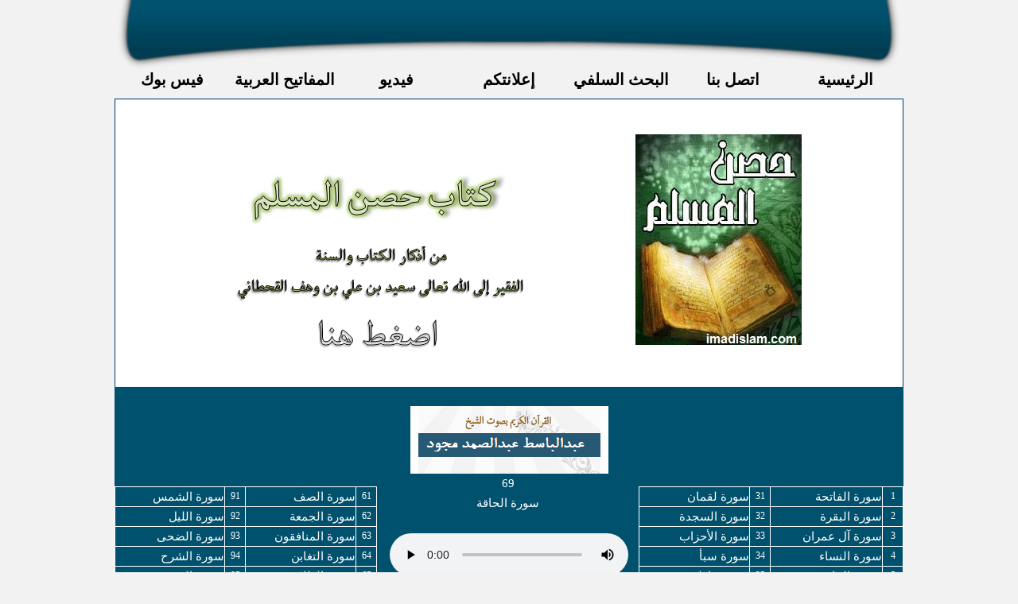

--- FILE ---
content_type: text/html
request_url: https://www.imadislam.com/abdulbasit_mejwed/069.html
body_size: 6239
content:
<HTML xmlns:v="urn:schemas-microsoft-com:vml" xmlns:o="urn:schemas-microsoft-com:office:office" xmlns="http://www.w3.org/TR/REC-html40"><HEAD>
<style>
<!--
.zsites {font-family: Tahoma; font-size: 9pt; color: #5A9DB8; background-color: #064479 }
td
{
	font: 8pt ms sans serif,arial;
}
.style14 {FONT: bold 12pt arial; COLOR: #065d7b; BACKGROUND-COLOR: #f2f2f2; font-family: Tahoma; font-size: 9px; }
-->
      </style>
<meta name="GENERATOR" content="Microsoft FrontPage 5.0">
<meta name="ProgId" content="FrontPage.Editor.Document">


<TITLE>&#1605;&#1608;&#1602;&#1593; &#1593;&#1605;&#1575;&#1583; &#1573;&#1587;&#1604;&#1575;&#1605;</TITLE>
<style>
<!--
.IslamicData {  font-family: Verdana, Arial, Helvetica, sans-serif; font-size: 10pt; font-style: normal; line-height: normal; font-weight: normal; font-variant: normal; color: #000000; text-decoration: none}
 table.MsoNormalTable
	{mso-style-parent:"";
	line-height:115%;
	font-size:11.0pt;
	font-family:"Calibri","sans-serif"
	}
-->
</style>







<BODY text=#000000 
topMargin=0 marginheight="0" bgcolor="#F2F2F2">
<div align="center">
  <center>
  <table border="0" cellpadding="0" cellspacing="0" style="border-collapse: collapse; " bordercolor="#F2F2F2" width="988" height="900" bgcolor="#F2F2F2">
    <tr>
      <td width="994" style="border-style: none; border-width: medium" height="86" bordercolor="#F2F2F2" colspan="3">
      <p align="center">
      <img border="0" src="../images/tooplate_menu1.png" width="988" height="88"></td>
    </tr>
    <tr>
      <td width="994" style="border-style: none; border-width: medium" height="51" colspan="3">
      <div align="center">
        <center>
        <table border="1" cellpadding="0" cellspacing="0" style="border-collapse: collapse; border-width: 0" bordercolor="#111111" width="988">
          <tr>
            <td width="141" style="border-style: none; border-width: medium" align="center">
            <p align="center">
            <font face="Traditional Arabic" style="font-size: 15pt; font-weight: 700">
            <a target="_blank" style="text-decoration: none" href="https://www.facebook.com/imadislam">
            <font color="#000000">&#1601;&#1610;&#1587; &#1576;&#1608;&#1603;</font></a></font></td>
            <td width="141" style="border-style: none; border-width: medium" align="center">
            <p align="center">
            <font face="Traditional Arabic" style="font-size: 15pt; font-weight: 700">
            <a target="_blank" style="text-decoration: none" href="https://www.imadislam.com/Telem%20Alllehe%20Alarabiye/Arab%20Google.html">
            <font color="#000000">&#1575;&#1604;&#1605;&#1601;&#1575;&#1578;&#1610;&#1581; &#1575;&#1604;&#1593;&#1585;&#1576;&#1610;&#1577;</font></a></font></td>
            <td width="141" style="border-style: none; border-width: medium" align="center">
            <p align="center">
            <font face="Traditional Arabic" style="font-size: 15pt; font-weight: 700">
            <a style="text-decoration: none" href="../video.html">
            <font color="#000000">&#1601;&#1610;&#1583;&#1610;&#1608;</font></a></font></td>
            <td width="141" style="border-style: none; border-width: medium" align="center">
            <p align="center">
            <font face="Traditional Arabic" style="font-size: 15pt; font-weight: 700">
            <a style="text-decoration: none" href="../ialanatokum.html">
            <font color="#000000">&#1573;&#1593;&#1604;&#1575;&#1606;&#1578;&#1603;&#1605;</font></a></font></td>
            <td width="141" style="border-style: none; border-width: medium" align="center">
            <p align="center">
            <font face="Traditional Arabic" style="font-size: 15pt; font-weight: 700">
            <a target="_blank" style="text-decoration: none" href="https://www.imadislam.com/salafi/index.htm">
            <font color="#000000">&#1575;&#1604;&#1576;&#1581;&#1579; &#1575;&#1604;&#1587;&#1604;&#1601;&#1610;</font></a></font></td>
            <td width="141" style="border-style: none; border-width: medium" align="center">
            <font face="Traditional Arabic" style="font-size: 15pt; font-weight:700">
            <a style="text-decoration: none" href="../itasibina.html">
            <font color="#000000">&#1575;&#1578;&#1589;&#1604; &#1576;&#1606;&#1575;</font></a></font></td>
            <td width="141" style="border-style: none; border-width: medium" align="center">
            <font face="Traditional Arabic" style="font-size: 15pt; " color="#0E2553">
            <a style="text-decoration: none; font-weight: 700" href="../index.html">
            <font color="#000000">&#1575;&#1604;&#1585;&#1574;&#1610;&#1587;&#1610;&#1577;</font></a></font></td>
          </tr>
        </table>
        </center>
      </div>
      <table border="1" cellpadding="0" cellspacing="0" style="border-collapse: collapse; border-width: 0" bordercolor="#111111" width="100%">
        <tr>
          <td width="11%" style="border-style: none; border-width: medium">&nbsp;</td>
          <td width="11%" style="border-style: none; border-width: medium">&nbsp;</td>
          <td width="11%" style="border-style: none; border-width: medium">&nbsp;</td>
          <td width="11%" style="border-style: none; border-width: medium">&nbsp;</td>
          <td width="11%" style="border-style: none; border-width: medium">&nbsp;</td>
          <td width="11%" style="border-style: none; border-width: medium">&nbsp;</td>
          <td width="11%" style="border-style: none; border-width: medium">&nbsp;</td>
          <td width="11%" style="border-style: none; border-width: medium">&nbsp;</td>
          <td width="12%" style="border-style: none; border-width: medium">&nbsp;</td>
        </tr>
      </table>

<table width="100%" border="0" bordercolor="#641E00" bgcolor="#641E00" style="border-collapse: collapse" cellpadding="0" cellspacing="0">
          <tr>
            <td width="48%" style="font-style: normal; font-variant: normal; font-weight: normal; font-size: 8pt; font-family: 'ms sans serif', arial" bgcolor="#641E00" bordercolor="#641E00"><TABLE width="988" height="360" 
      border=0 align=center cellPadding=1 cellSpacing=1 class=zsites>
                    <TBODY>
                      <TR>
                        <TD width="988" height="360" bgcolor="#FFFFFF" class=style14><script type="text/javascript">
//configure the below five variables to change the style of the scroller
var scrollerdelay='3000' //delay between msg scrolls. 4000=4 seconds.
var scrollerwidth='988px'
var scrollerheight='360px'
var scrollerbgcolor=''
//set below to '' if you don't wish to use a background image
var scrollerbackground=''
//configure the below variable to change the contents of the scroller

var messages3=new Array() 


messages3[0]="<a target='_blank' href='http://www.imadislam.com/hisnulmuslim/'> <img src='http://www.imadislam.com/images/hisnulmuslim1.png' border=0> </a>"


messages3[1]="<a target='_blank' href='http://www.imadislam.com/tafsir/index.htm'> <img src='http://www.imadislam.com/images/tafsiralquran.png' border=0> </a>"


messages3[2]="<a target='_blank' href='http://www.imadislam.com/quran/'> <img src='http://www.imadislam.com/images/alquranalkarim.png' border=0> </a>"

///////Do not edit pass this line///////////////////////
var ie=document.all
var dom=document.getElementById

if (messages3.length>2)
i=2
else
i=0

function move(whichdiv){
tdiv=eval(whichdiv)
if (parseInt(tdiv.style.top)>0&&parseInt(tdiv.style.top)<=5){
tdiv.style.top=0+"px"
setTimeout("move(tdiv)",scrollerdelay)
setTimeout("move2(second2_obj)",scrollerdelay)
return
}
if (parseInt(tdiv.style.top)>=tdiv.offsetHeight*-1){
tdiv.style.top=parseInt(tdiv.style.top)-5+"px"
setTimeout("move(tdiv)",50)
}
else{
tdiv.style.top=parseInt(scrollerheight)+"px"
tdiv.innerHTML=messages3[i]
if (i==messages3.length-1)
i=0
else
i++
}
}

function move2(whichdiv){
tdiv2=eval(whichdiv)
if (parseInt(tdiv2.style.top)>0&&parseInt(tdiv2.style.top)<=5){
tdiv2.style.top=0+"px"
setTimeout("move2(tdiv2)",scrollerdelay)
setTimeout("move(first2_obj)",scrollerdelay)
return
}
if (parseInt(tdiv2.style.top)>=tdiv2.offsetHeight*-1){
tdiv2.style.top=parseInt(tdiv2.style.top)-5+"px"
setTimeout("move2(second2_obj)",50)
}
else{
tdiv2.style.top=parseInt(scrollerheight)+"px"
tdiv2.innerHTML=messages3[i]
if (i==messages3.length-1)
i=0
else
i++
}
}

function startscroll(){
first2_obj=ie? first2 : document.getElementById("first2")
second2_obj=ie? second2 : document.getElementById("second2")
move(first2_obj)
second2_obj.style.top=scrollerheight
second2_obj.style.visibility='visible'
}

if (ie||dom){
document.writeln('<div id="main2" style="position:relative;width:'+scrollerwidth+';height:'+scrollerheight+';overflow:hidden;background-color:'+scrollerbgcolor+' ;background-image:url('+scrollerbackground+')">')
document.writeln('<div style="position:absolute;width:'+scrollerwidth+';height:'+scrollerheight+';clip:rect(0 '+scrollerwidth+' '+scrollerheight+' 0);left:0px;top:0px">')
document.writeln('<div id="first2" style="position:absolute;width:'+scrollerwidth+';left:0px;top:1px;">')
document.write(messages3[0])
document.writeln('</div>')
document.writeln('<div id="second2" style="position:absolute;width:'+scrollerwidth+';left:0px;top:0px;visibility:hidden">')
document.write(messages3[dyndetermine=(messages3.length==1)? 0 : 1])
document.writeln('</div>')
document.writeln('</div>')
document.writeln('</div>')
}

if (window.addEventListener)
window.addEventListener("load", startscroll, false)
else if (window.attachEvent)
window.attachEvent("onload", startscroll)
else if (ie||dom)
window.onload=startscroll

                        </script>
</td></tr></TD>
                      </TR>
                    </TBODY>
                  </TABLE>
            </td>
                </tr>
        </table></td>
    </tr>
    <tr>
      <td width="1140" style="border-style: none; border-width: medium" height="25" bgcolor="#00516E" colspan="3" align="center">
      <p align="center">&nbsp;<p align="center">
      <img border="0" src="000bild.png" width="249" height="85"></td>
    </tr>
    <tr>
      <td width="330" style="border-style: none; border-width: medium" height="100" bgcolor="#00516E" align="center">
      <table border="1" cellpadding="0" cellspacing="0" style="border-collapse: collapse" bordercolor="#FFFFFF" width="100%" height="750">
        <tr>
          <td width="140" height="25" dir="rtl" align="right">
          <a href="091.html" style="text-decoration: none">
          <font face="Tahoma" style="font-size: 11pt" color="#FFFFFF">&#1587;&#1608;&#1585;&#1577; &#1575;&#1604;&#1588;&#1605;&#1587;</font></a></td>
          <td width="25" align="center" height="25">
          <font color="#FFFFFF" style="font-size: 9pt" face="Calibri">91</font></td>
          <td width="140" height="25" dir="rtl" align="right">
          <a href="061.html" style="text-decoration: none">
          <font face="Tahoma" style="font-size: 11pt" color="#FFFFFF">&#1587;&#1608;&#1585;&#1577; &#1575;&#1604;&#1589;&#1601;</font></a></td>
          <td width="25" align="center" height="25">
          <font color="#FFFFFF" style="font-size: 9pt" face="Calibri">61</font></td>
        </tr>
        <tr>
          <td width="140" height="25" dir="rtl" align="right">
          <a href="092.html" style="text-decoration: none">
          <font face="Tahoma" style="font-size: 11pt" color="#FFFFFF">&#1587;&#1608;&#1585;&#1577; &#1575;&#1604;&#1604;&#1610;&#1604;</font></a></td>
          <td width="25" align="center" height="25">
          <font color="#FFFFFF" style="font-size: 9pt" face="Calibri">92</font></td>
          <td width="140" height="25" dir="rtl" align="right">
          <a href="062.html" style="text-decoration: none">
          <font face="Tahoma" style="font-size: 11pt" color="#FFFFFF">&#1587;&#1608;&#1585;&#1577; 
          &#1575;&#1604;&#1580;&#1605;&#1593;&#1577;</font></a></td>
          <td width="25" align="center" height="25">
          <font color="#FFFFFF" style="font-size: 9pt" face="Calibri">62</font></td>
        </tr>
        <tr>
          <td width="140" height="25" dir="rtl" align="right">
          <a href="093.html" style="text-decoration: none">
          <font face="Tahoma" style="font-size: 11pt" color="#FFFFFF">&#1587;&#1608;&#1585;&#1577; &#1575;&#1604;&#1590;&#1581;&#1609;</font></a></td>
          <td width="25" align="center" height="25">
          <font color="#FFFFFF" style="font-size: 9pt" face="Calibri">93</font></td>
          <td width="140" height="25" dir="rtl" align="right">
          <a href="063.html" style="text-decoration: none">
          <font face="Tahoma" style="font-size: 11pt" color="#FFFFFF">&#1587;&#1608;&#1585;&#1577; 
          &#1575;&#1604;&#1605;&#1606;&#1575;&#1601;&#1602;&#1608;&#1606;</font></a></td>
          <td width="25" align="center" height="25">
          <font color="#FFFFFF" style="font-size: 9pt" face="Calibri">63</font></td>
        </tr>
        <tr>
          <td width="140" height="25" dir="rtl" align="right">
          <a href="094.html" style="text-decoration: none">
          <font face="Tahoma" style="font-size: 11pt" color="#FFFFFF">&#1587;&#1608;&#1585;&#1577; &#1575;&#1604;&#1588;&#1585;&#1581;</font></a></td>
          <td width="25" align="center" height="25">
          <font color="#FFFFFF" style="font-size: 9pt" face="Calibri">94</font></td>
          <td width="140" height="25" dir="rtl" align="right">
          <a href="064.html" style="text-decoration: none">
          <font face="Tahoma" style="font-size: 11pt" color="#FFFFFF">&#1587;&#1608;&#1585;&#1577; 
          &#1575;&#1604;&#1578;&#1594;&#1575;&#1576;&#1606;</font></a></td>
          <td width="25" align="center" height="25">
          <font color="#FFFFFF" style="font-size: 9pt" face="Calibri">64</font></td>
        </tr>
        <tr>
          <td width="140" height="25" dir="rtl" align="right">
          <a href="095.html" style="text-decoration: none">
          <font face="Tahoma" style="font-size: 11pt" color="#FFFFFF">&#1587;&#1608;&#1585;&#1577; &#1575;&#1604;&#1578;&#1610;&#1606;</font></a></td>
          <td width="25" align="center" height="25">
          <font color="#FFFFFF" style="font-size: 9pt" face="Calibri">95</font></td>
          <td width="140" height="25" dir="rtl" align="right">
          <a href="065.html" style="text-decoration: none">
          <font face="Tahoma" style="font-size: 11pt" color="#FFFFFF">&#1587;&#1608;&#1585;&#1577; 
          &#1575;&#1604;&#1591;&#1604;&#1575;&#1602;</font></a></td>
          <td width="25" align="center" height="25">
          <font color="#FFFFFF" style="font-size: 9pt" face="Calibri">65</font></td>
        </tr>
        <tr>
          <td width="140" height="25" dir="rtl" align="right">
          <a href="096.html" style="text-decoration: none">
          <font face="Tahoma" style="font-size: 11pt" color="#FFFFFF">&#1587;&#1608;&#1585;&#1577; &#1575;&#1604;&#1593;&#1604;&#1602;</font></a></td>
          <td width="25" align="center" height="25">
          <font color="#FFFFFF" style="font-size: 9pt" face="Calibri">96</font></td>
          <td width="140" height="25" dir="rtl" align="right">
          <a href="066.html" style="text-decoration: none">
          <font face="Tahoma" style="font-size: 11pt" color="#FFFFFF">&#1587;&#1608;&#1585;&#1577; 
          &#1575;&#1604;&#1578;&#1581;&#1585;&#1610;&#1605;</font></a></td>
          <td width="25" align="center" height="25">
          <font color="#FFFFFF" style="font-size: 9pt" face="Calibri">66</font></td>
        </tr>
        <tr>
          <td width="140" height="25" dir="rtl" align="right">
          <a href="097.html" style="text-decoration: none">
          <font face="Tahoma" style="font-size: 11pt" color="#FFFFFF">&#1587;&#1608;&#1585;&#1577; &#1575;&#1604;&#1602;&#1583;&#1585;</font></a></td>
          <td width="25" align="center" height="25">
          <font color="#FFFFFF" style="font-size: 9pt" face="Calibri">97</font></td>
          <td width="140" height="25" dir="rtl" align="right">
          <a href="067.html" style="text-decoration: none">
          <font face="Tahoma" style="font-size: 11pt" color="#FFFFFF">&#1587;&#1608;&#1585;&#1577; &#1575;&#1604;&#1605;&#1604;&#1603;</font></a></td>
          <td width="25" align="center" height="25">
          <font color="#FFFFFF" style="font-size: 9pt" face="Calibri">67</font></td>
        </tr>
        <tr>
          <td width="140" height="25" dir="rtl" align="right">
          <a href="098.html" style="text-decoration: none">
          <font face="Tahoma" style="font-size: 11pt" color="#FFFFFF">&#1587;&#1608;&#1585;&#1577; 
          &#1575;&#1604;&#1576;&#1610;&#1606;&#1577;</font></a></td>
          <td width="25" align="center" height="25">
          <font color="#FFFFFF" style="font-size: 9pt" face="Calibri">98</font></td>
          <td width="140" height="25" dir="rtl" align="right">
          <a href="068.html" style="text-decoration: none">
          <font face="Tahoma" style="font-size: 11pt" color="#FFFFFF">&#1587;&#1608;&#1585;&#1577; &#1575;&#1604;&#1602;&#1604;&#1605;</font></a></td>
          <td width="25" align="center" height="25">
          <font color="#FFFFFF" style="font-size: 9pt" face="Calibri">68</font></td>
        </tr>
        <tr>
          <td width="140" height="25" dir="rtl" align="right">
          <a href="099.html" style="text-decoration: none">
          <font face="Tahoma" style="font-size: 11pt" color="#FFFFFF">&#1587;&#1608;&#1585;&#1577; 
          &#1575;&#1604;&#1586;&#1604;&#1586;&#1604;&#1577;</font></a></td>
          <td width="25" align="center" height="25">
          <font color="#FFFFFF" style="font-size: 9pt" face="Calibri">99</font></td>
          <td width="140" height="25" dir="rtl" align="right">
          <a href="069.html" style="text-decoration: none">
          <font face="Tahoma" style="font-size: 11pt" color="#FFFFFF">&#1587;&#1608;&#1585;&#1577; 
          &#1575;&#1604;&#1581;&#1575;&#1602;&#1577;</font></a></td>
          <td width="25" align="center" height="25">
          <font color="#FFFFFF" style="font-size: 9pt" face="Calibri">69</font></td>
        </tr>
        <tr>
          <td width="140" height="25" dir="rtl" align="right">
          <font face="Tahoma" style="font-size: 11pt" color="#FFFFFF">
          <a href="100.html" style="text-decoration: none">
          <font color="#FFFFFF">&#1587;&#1608;&#1585;&#1577; 
          &#1575;&#1604;&#1593;&#1575;&#1583;&#1610;&#1575;&#1578;</font></a></font></td>
          <td width="25" align="center" height="25">
          <font color="#FFFFFF" style="font-size: 9pt" face="Calibri">100</font></td>
          <td width="140" height="25" dir="rtl" align="right">
          <a href="070.html" style="text-decoration: none">
          <font face="Tahoma" style="font-size: 11pt" color="#FFFFFF">&#1587;&#1608;&#1585;&#1577; 
          &#1575;&#1604;&#1605;&#1593;&#1575;&#1585;&#1580;</font></a></td>
          <td width="25" align="center" height="25">
          <font color="#FFFFFF" style="font-size: 9pt" face="Calibri">70</font></td>
        </tr>
        <tr>
          <td width="140" height="25" dir="rtl" align="right">
          <font face="Tahoma" style="font-size: 11pt" color="#FFFFFF">
          <a href="101.html" style="text-decoration: none">
          <font color="#FFFFFF">&#1587;&#1608;&#1585;&#1577; 
          &#1575;&#1604;&#1602;&#1575;&#1585;&#1593;&#1577;</font></a></font></td>
          <td width="25" align="center" height="25">
          <font color="#FFFFFF" style="font-size: 9pt" face="Calibri">101</font></td>
          <td width="140" height="25" dir="rtl" align="right">
          <font face="Tahoma" style="font-size: 11pt" color="#FFFFFF">
          <a href="071.html" style="text-decoration: none">
          <font color="#FFFFFF">&#1587;&#1608;&#1585;&#1577; &#1606;&#1608;&#1581;</font></a></font></td>
          <td width="25" align="center" height="25">
          <font color="#FFFFFF" style="font-size: 9pt" face="Calibri">71</font></td>
        </tr>
        <tr>
          <td width="140" height="25" dir="rtl" align="right">
          <font face="Tahoma" style="font-size: 11pt" color="#FFFFFF">
          <a href="102.html" style="text-decoration: none">
          <font color="#FFFFFF">&#1587;&#1608;&#1585;&#1577; 
          &#1575;&#1604;&#1578;&#1603;&#1575;&#1579;&#1585;</font></a></font></td>
          <td width="25" align="center" height="25">
          <font color="#FFFFFF" style="font-size: 9pt" face="Calibri">102</font></td>
          <td width="140" height="25" dir="rtl" align="right">
          <font face="Tahoma" style="font-size: 11pt" color="#FFFFFF">
          <a href="072.html" style="text-decoration: none">
          <font color="#FFFFFF">&#1587;&#1608;&#1585;&#1577; &#1575;&#1604;&#1580;&#1606;</font></a></font></td>
          <td width="25" align="center" height="25">
          <font color="#FFFFFF" style="font-size: 9pt" face="Calibri">72</font></td>
        </tr>
        <tr>
          <td width="140" height="25" dir="rtl" align="right">
          <font face="Tahoma" style="font-size: 11pt" color="#FFFFFF">
          <a href="103.html" style="text-decoration: none">
          <font color="#FFFFFF">&#1587;&#1608;&#1585;&#1577; &#1575;&#1604;&#1593;&#1589;&#1585;</font></a></font></td>
          <td width="25" align="center" height="25">
          <font color="#FFFFFF" style="font-size: 9pt" face="Calibri">103</font></td>
          <td width="140" height="25" dir="rtl" align="right">
          <font face="Tahoma" style="font-size: 11pt" color="#FFFFFF">
          <a href="073.html" style="text-decoration: none">
          <font color="#FFFFFF">&#1587;&#1608;&#1585;&#1577; 
          &#1575;&#1604;&#1605;&#1586;&#1605;&#1604;</font></a></font></td>
          <td width="25" align="center" height="25">
          <font color="#FFFFFF" style="font-size: 9pt" face="Calibri">73</font></td>
        </tr>
        <tr>
          <td width="140" height="25" dir="rtl" align="right">
          <font face="Tahoma" style="font-size: 11pt" color="#FFFFFF">
          <a href="104.html" style="text-decoration: none">
          <font color="#FFFFFF">&#1587;&#1608;&#1585;&#1577; 
          &#1575;&#1604;&#1607;&#1605;&#1586;&#1577;</font></a></font></td>
          <td width="25" align="center" height="25">
          <font color="#FFFFFF" style="font-size: 9pt" face="Calibri">104</font></td>
          <td width="140" height="25" dir="rtl" align="right">
          <font face="Tahoma" style="font-size: 11pt" color="#FFFFFF">
          <a href="074.html" style="text-decoration: none">
          <font color="#FFFFFF">&#1587;&#1608;&#1585;&#1577; 
          &#1575;&#1604;&#1605;&#1583;&#1579;&#1585;</font></a></font></td>
          <td width="25" align="center" height="25">
          <font color="#FFFFFF" style="font-size: 9pt" face="Calibri">74</font></td>
        </tr>
        <tr>
          <td width="140" height="25" dir="rtl" align="right">
          <a href="105.html" style="text-decoration: none">
          <font face="Tahoma" style="font-size: 11pt" color="#FFFFFF">&#1587;&#1608;&#1585;&#1577; &#1575;&#1604;&#1601;&#1610;&#1604;</font></a></td>
          <td width="25" align="center" height="25">
          <font color="#FFFFFF" style="font-size: 9pt" face="Calibri">105</font></td>
          <td width="140" height="25" dir="rtl" align="right">
          <a href="075.html" style="text-decoration: none">
          <font face="Tahoma" style="font-size: 11pt" color="#FFFFFF">&#1587;&#1608;&#1585;&#1577; 
          &#1575;&#1604;&#1602;&#1610;&#1575;&#1605;&#1577;</font></a></td>
          <td width="25" align="center" height="25">
          <font color="#FFFFFF" style="font-size: 9pt" face="Calibri">75</font></td>
        </tr>
        <tr>
          <td width="140" height="25" dir="rtl" align="right">
          <a href="106.html" style="text-decoration: none">
          <font face="Tahoma" style="font-size: 11pt" color="#FFFFFF">&#1587;&#1608;&#1585;&#1577; &#1602;&#1585;&#1610;&#1588;</font></a></td>
          <td width="25" align="center" height="25">
          <font color="#FFFFFF" style="font-size: 9pt" face="Calibri">106</font></td>
          <td width="140" height="25" dir="rtl" align="right">
          <a href="076.html" style="text-decoration: none">
          <font face="Tahoma" style="font-size: 11pt" color="#FFFFFF">&#1587;&#1608;&#1585;&#1577; 
          &#1575;&#1604;&#1573;&#1606;&#1587;&#1575;&#1606;</font></a></td>
          <td width="25" align="center" height="25">
          <font color="#FFFFFF" style="font-size: 9pt" face="Calibri">76</font></td>
        </tr>
        <tr>
          <td width="140" height="25" dir="rtl" align="right">
          <a href="107.html" style="text-decoration: none">
          <font face="Tahoma" style="font-size: 11pt" color="#FFFFFF">&#1587;&#1608;&#1585;&#1577; 
          &#1575;&#1604;&#1605;&#1575;&#1593;&#1608;&#1606;</font></a></td>
          <td width="25" align="center" height="25">
          <font color="#FFFFFF" style="font-size: 9pt" face="Calibri">107</font></td>
          <td width="140" height="25" dir="rtl" align="right">
          <a href="077.html" style="text-decoration: none">
          <font face="Tahoma" style="font-size: 11pt" color="#FFFFFF">&#1587;&#1608;&#1585;&#1577; 
          &#1575;&#1604;&#1605;&#1585;&#1587;&#1604;&#1575;&#1578;</font></a></td>
          <td width="25" align="center" height="25">
          <font color="#FFFFFF" style="font-size: 9pt" face="Calibri">77</font></td>
        </tr>
        <tr>
          <td width="140" height="25" dir="rtl" align="right">
          <a href="108.html" style="text-decoration: none">
          <font face="Tahoma" style="font-size: 11pt" color="#FFFFFF">&#1587;&#1608;&#1585;&#1577; 
          &#1575;&#1604;&#1603;&#1608;&#1579;&#1585;</font></a></td>
          <td width="25" align="center" height="25">
          <font color="#FFFFFF" style="font-size: 9pt" face="Calibri">108</font></td>
          <td width="140" height="25" dir="rtl" align="right">
          <a href="078.html" style="text-decoration: none">
          <font face="Tahoma" style="font-size: 11pt" color="#FFFFFF">&#1587;&#1608;&#1585;&#1577; &#1575;&#1604;&#1606;&#1576;&#1571;</font></a></td>
          <td width="25" align="center" height="25">
          <font color="#FFFFFF" style="font-size: 9pt" face="Calibri">78</font></td>
        </tr>
        <tr>
          <td width="140" height="25" dir="rtl" align="right">
          <a href="109.html" style="text-decoration: none">
          <font face="Tahoma" style="font-size: 11pt" color="#FFFFFF">&#1587;&#1608;&#1585;&#1577; 
          &#1575;&#1604;&#1603;&#1575;&#1601;&#1585;&#1608;&#1606;</font></a></td>
          <td width="25" align="center" height="25">
          <font color="#FFFFFF" style="font-size: 9pt" face="Calibri">109</font></td>
          <td width="140" height="25" dir="rtl" align="right">
          <a href="079.html" style="text-decoration: none">
          <font face="Tahoma" style="font-size: 11pt" color="#FFFFFF">&#1587;&#1608;&#1585;&#1577; 
          &#1575;&#1604;&#1606;&#1575;&#1586;&#1593;&#1575;&#1578;</font></a></td>
          <td width="25" align="center" height="25">
          <font color="#FFFFFF" style="font-size: 9pt" face="Calibri">79</font></td>
        </tr>
        <tr>
          <td width="140" height="25" dir="rtl" align="right">
          <a href="110.html" style="text-decoration: none">
          <font face="Tahoma" style="font-size: 11pt" color="#FFFFFF">&#1587;&#1608;&#1585;&#1577; &#1575;&#1604;&#1606;&#1589;&#1585;</font></a></td>
          <td width="25" align="center" height="25">
          <font color="#FFFFFF" style="font-size: 9pt" face="Calibri">110</font></td>
          <td width="140" height="25" dir="rtl" align="right">
          <a href="080.html" style="text-decoration: none">
          <font face="Tahoma" style="font-size: 11pt" color="#FFFFFF">&#1587;&#1608;&#1585;&#1577; &#1593;&#1576;&#1587;</font></a></td>
          <td width="25" align="center" height="25">
          <font color="#FFFFFF" style="font-size: 9pt" face="Calibri">80</font></td>
        </tr>
        <tr>
          <td width="140" height="25" dir="rtl" align="right">
          <a href="111.html" style="text-decoration: none">
          <font face="Tahoma" style="font-size: 11pt" color="#FFFFFF">&#1587;&#1608;&#1585;&#1577; &#1575;&#1604;&#1605;&#1587;&#1583;</font></a></td>
          <td width="25" align="center" height="25">
          <font color="#FFFFFF" style="font-size: 9pt" face="Calibri">111</font></td>
          <td width="140" height="25" dir="rtl" align="right">
          <a href="081.html" style="text-decoration: none">
          <font face="Tahoma" style="font-size: 11pt" color="#FFFFFF">&#1587;&#1608;&#1585;&#1577; 
          &#1575;&#1604;&#1578;&#1603;&#1608;&#1610;&#1585;</font></a></td>
          <td width="25" align="center" height="25">
          <font color="#FFFFFF" style="font-size: 9pt" face="Calibri">81</font></td>
        </tr>
        <tr>
          <td width="140" height="25" dir="rtl" align="right">
          <a href="112.html" style="text-decoration: none">
          <font face="Tahoma" style="font-size: 11pt" color="#FFFFFF">&#1587;&#1608;&#1585;&#1577; 
          &#1575;&#1604;&#1573;&#1582;&#1604;&#1575;&#1589;</font></a></td>
          <td width="25" align="center" height="25">
          <font color="#FFFFFF" style="font-size: 9pt" face="Calibri">112</font></td>
          <td width="140" height="25" dir="rtl" align="right">
          <a href="082.html" style="text-decoration: none">
          <font face="Tahoma" style="font-size: 11pt" color="#FFFFFF">&#1587;&#1608;&#1585;&#1577; 
          &#1575;&#1604;&#1573;&#1606;&#1601;&#1591;&#1575;&#1585;</font></a></td>
          <td width="25" align="center" height="25">
          <font color="#FFFFFF" style="font-size: 9pt" face="Calibri">82</font></td>
        </tr>
        <tr>
          <td width="140" height="25" dir="rtl" align="right">
          <a href="113.html" style="text-decoration: none">
          <font face="Tahoma" style="font-size: 11pt" color="#FFFFFF">&#1587;&#1608;&#1585;&#1577; &#1575;&#1604;&#1601;&#1604;&#1602;</font></a></td>
          <td width="25" align="center" height="25">
          <font color="#FFFFFF" style="font-size: 9pt" face="Calibri">113</font></td>
          <td width="140" height="25" dir="rtl" align="right">
          <a href="083.html" style="text-decoration: none">
          <font face="Tahoma" style="font-size: 11pt" color="#FFFFFF">&#1587;&#1608;&#1585;&#1577; 
          &#1575;&#1604;&#1605;&#1591;&#1601;&#1601;&#1610;&#1606;</font></a></td>
          <td width="25" align="center" height="25">
          <font color="#FFFFFF" style="font-size: 9pt" face="Calibri">83</font></td>
        </tr>
        <tr>
          <td width="140" height="25" dir="rtl" align="right">
          <a href="114.html" style="text-decoration: none">
          <font face="Tahoma" style="font-size: 11pt" color="#FFFFFF">&#1587;&#1608;&#1585;&#1577; &#1575;&#1604;&#1606;&#1575;&#1587;</font></a></td>
          <td width="25" align="center" height="25">
          <font color="#FFFFFF" style="font-size: 9pt" face="Calibri">114</font></td>
          <td width="140" height="25" dir="rtl" align="right">
          <a href="084.html" style="text-decoration: none">
          <font face="Tahoma" style="font-size: 11pt" color="#FFFFFF">&#1587;&#1608;&#1585;&#1577; 
          &#1575;&#1604;&#1573;&#1606;&#1588;&#1602;&#1575;&#1602;</font></a></td>
          <td width="25" align="center" height="25">
          <font color="#FFFFFF" style="font-size: 9pt" face="Calibri">84</font></td>
        </tr>
        <tr>
          <td width="140" height="25" dir="rtl" align="right">&nbsp;</td>
          <td width="25" align="center" height="25">&nbsp;</td>
          <td width="140" height="25" dir="rtl" align="right">
          <a href="085.html" style="text-decoration: none">
          <font face="Tahoma" style="font-size: 11pt" color="#FFFFFF">&#1587;&#1608;&#1585;&#1577; 
          &#1575;&#1604;&#1576;&#1585;&#1608;&#1580;</font></a></td>
          <td width="25" align="center" height="25">
          <font color="#FFFFFF" style="font-size: 9pt" face="Calibri">85</font></td>
        </tr>
        <tr>
          <td width="140" height="25" dir="rtl" align="right">&nbsp;</td>
          <td width="25" align="center" height="25">&nbsp;</td>
          <td width="140" height="25" dir="rtl" align="right">
          <a href="086.html" style="text-decoration: none">
          <font face="Tahoma" style="font-size: 11pt" color="#FFFFFF">&#1587;&#1608;&#1585;&#1577; 
          &#1575;&#1604;&#1591;&#1575;&#1585;&#1602;</font></a></td>
          <td width="25" align="center" height="25">
          <font color="#FFFFFF" style="font-size: 9pt" face="Calibri">86</font></td>
        </tr>
        <tr>
          <td width="140" height="25" dir="rtl" align="right">&nbsp;</td>
          <td width="25" align="center" height="25">&nbsp;</td>
          <td width="140" height="25" dir="rtl" align="right">
          <a href="087.html" style="text-decoration: none">
          <font face="Tahoma" style="font-size: 11pt" color="#FFFFFF">&#1587;&#1608;&#1585;&#1577; 
          &#1575;&#1604;&#1571;&#1593;&#1604;&#1609;</font></a></td>
          <td width="25" align="center" height="25">
          <font color="#FFFFFF" style="font-size: 9pt" face="Calibri">87</font></td>
        </tr>
        <tr>
          <td width="140" height="25" dir="rtl" align="right">&nbsp;</td>
          <td width="25" align="center" height="25">&nbsp;</td>
          <td width="140" height="25" dir="rtl" align="right">
          <a href="088.html" style="text-decoration: none">
          <font face="Tahoma" style="font-size: 11pt" color="#FFFFFF">&#1587;&#1608;&#1585;&#1577; 
          &#1575;&#1604;&#1594;&#1575;&#1588;&#1610;&#1577;</font></a></td>
          <td width="25" align="center" height="25">
          <font color="#FFFFFF" style="font-size: 9pt" face="Calibri">88</font></td>
        </tr>
        <tr>
          <td width="140" height="25" dir="rtl" align="right">&nbsp;</td>
          <td width="25" align="center" height="25">&nbsp;</td>
          <td width="140" height="25" dir="rtl" align="right">
          <a href="089.html" style="text-decoration: none">
          <font face="Tahoma" style="font-size: 11pt" color="#FFFFFF">&#1587;&#1608;&#1585;&#1577; &#1575;&#1604;&#1601;&#1580;&#1585;</font></a></td>
          <td width="25" align="center" height="25">
          <font color="#FFFFFF" style="font-size: 9pt" face="Calibri">89</font></td>
        </tr>
        <tr>
          <td width="140" height="25" dir="rtl" align="right">&nbsp;</td>
          <td width="25" align="center" height="25">&nbsp;</td>
          <td width="140" height="25" dir="rtl" align="right">
          <a href="090.html" style="text-decoration: none">
          <font face="Tahoma" style="font-size: 11pt" color="#FFFFFF">&#1587;&#1608;&#1585;&#1577; &#1575;&#1604;&#1576;&#1604;&#1583;</font></a></td>
          <td width="25" align="center" height="25">
          <font color="#FFFFFF" style="font-size: 9pt" face="Calibri">90</font></td>
        </tr>
      </table>
      </td>
      <td width="328" style="border-style: none; border-width: medium" height="100" bgcolor="#00516E" align="center">
      <table border="1" cellpadding="0" cellspacing="0" style="border-collapse: collapse; border-width: 0" bordercolor="#111111" width="100%" height="750">
        <tr>
          <td width="100%" align="center" height="25" style="border-style: none; border-width: medium">
          <font face="Calibri" style="font-size: 11pt" color="#FFFFFF">69</font></td>
        </tr>
        <tr>
          <td width="100%" align="center" height="25" style="border-style: none; border-width: medium" dir="rtl">
          <font face="Tahoma" style="font-size: 11pt" color="#FFFFFF">
          <span lang="ar-iq">&#1587;&#1608;&#1585;&#1577; &#1575;&#1604;&#1581;&#1575;&#1602;&#1577;</span></font></td>
        </tr>
        <tr>
          <td width="100%" align="center" height="25" style="border-style: none; border-width: medium">&nbsp;</td>
        </tr>
        <tr>
          <td width="100%" align="center" height="25" style="border-style: none; border-width: medium">&nbsp;<audio controls src="Voice/069.mp3"></td>
        </tr>
        <tr>
          <td width="100%" align="center" height="25" style="border-style: none; border-width: medium">&nbsp;</td>
        </tr>
        <tr>
          <td width="100%" align="center" height="25" style="border-style: none; border-width: medium">
          <a target="_blank" href="../quran/069.htm">
          <img border="0" src="../images/liqratalquranindaalistimaa.png" width="187" height="25"></a></td>
        </tr>
        <tr>
          <td width="100%" align="center" height="25" style="border-style: none; border-width: medium">&nbsp;</td>
        </tr>
        <tr>
          <td width="100%" align="center" height="28" style="border-style: none; border-width: medium">
          <a href="../mazidminalquraa.html">
          <img border="0" src="../images/lilmazidminalqura.png" width="168" height="28"></a></td>
        </tr>
        <tr>
          <td width="100%" align="center" height="25" style="border-style: none; border-width: medium">&nbsp;</td>
        </tr>
        <tr>
          <td width="100%" align="center" height="25" style="border-style: none; border-width: medium">&nbsp;</td>
        </tr>
        <tr>
          <td width="100%" align="center" height="25" style="border-style: none; border-width: medium">&nbsp;</td>
        </tr>
        <tr>
          <td width="100%" align="center" height="25" style="border-style: none; border-width: medium">&nbsp;</td>
        </tr>
        <tr>
          <td width="100%" align="center" height="25" style="border-style: none; border-width: medium">&nbsp;</td>
        </tr>
        <tr>
          <td width="100%" align="center" height="25" style="border-style: none; border-width: medium">&nbsp;</td>
        </tr>
        <tr>
          <td width="100%" align="center" height="25" style="border-style: none; border-width: medium">&nbsp;</td>
        </tr>
        <tr>
          <td width="100%" align="center" height="25" style="border-style: none; border-width: medium">&nbsp;</td>
        </tr>
        <tr>
          <td width="100%" align="center" height="25" style="border-style: none; border-width: medium">&nbsp;</td>
        </tr>
        <tr>
          <td width="100%" align="center" height="25" style="border-style: none; border-width: medium">&nbsp;</td>
        </tr>
        <tr>
          <td width="100%" align="center" height="25" style="border-style: none; border-width: medium">&nbsp;</td>
        </tr>
        <tr>
          <td width="100%" align="center" height="25" style="border-style: none; border-width: medium">&nbsp;</td>
        </tr>
        <tr>
          <td width="100%" align="center" height="25" style="border-style: none; border-width: medium">&nbsp;</td>
        </tr>
        <tr>
          <td width="100%" align="center" height="25" style="border-style: none; border-width: medium">&nbsp;</td>
        </tr>
        <tr>
          <td width="100%" align="center" height="25" style="border-style: none; border-width: medium">&nbsp;</td>
        </tr>
        <tr>
          <td width="100%" align="center" height="25" style="border-style: none; border-width: medium">&nbsp;</td>
        </tr>
        <tr>
          <td width="100%" align="center" height="25" style="border-style: none; border-width: medium">&nbsp;</td>
        </tr>
        <tr>
          <td width="100%" align="center" height="25" style="border-style: none; border-width: medium">&nbsp;</td>
        </tr>
        <tr>
          <td width="100%" align="center" height="25" style="border-style: none; border-width: medium">&nbsp;</td>
        </tr>
        <tr>
          <td width="100%" align="center" height="25" style="border-style: none; border-width: medium">&nbsp;</td>
        </tr>
        <tr>
          <td width="100%" align="center" height="25" style="border-style: none; border-width: medium">&nbsp;</td>
        </tr>
        <tr>
          <td width="100%" align="center" height="25" style="border-style: none; border-width: medium">&nbsp;</td>
        </tr>
      </table>
      </td>
      <td width="330" style="border-style: none; border-width: medium" height="100" bgcolor="#00516E" align="center">
      <table border="1" cellpadding="0" cellspacing="0" style="border-collapse: collapse" bordercolor="#FFFFFF" width="100%" height="750">
        <tr>
          <td width="140" height="25" dir="rtl" align="right">
          <a href="031.html" style="text-decoration: none">
          <font face="Tahoma" style="font-size: 11pt" color="#FFFFFF">&#1587;&#1608;&#1585;&#1577; &#1604;&#1602;&#1605;&#1575;&#1606;</font></a></td>
          <td width="25" align="center" height="25">
          <font color="#FFFFFF" style="font-size: 9pt" face="Calibri">31</font></td>
          <td width="140" height="25" align="right" dir="rtl">
          <a href="001.html" style="text-decoration: none">
          <font face="Tahoma" style="font-size: 11pt" color="#FFFFFF">&#1587;&#1608;&#1585;&#1577; 
          &#1575;&#1604;&#1601;&#1575;&#1578;&#1581;&#1577;</font></a></td>
          <td width="25" align="center" height="25">
          <font color="#FFFFFF" face="Calibri" style="font-size: 9pt">1</font></td>
        </tr>
        <tr>
          <td width="140" height="25" dir="rtl" align="right">
          <a href="032.html" style="text-decoration: none">
          <font face="Tahoma" style="font-size: 11pt" color="#FFFFFF">&#1587;&#1608;&#1585;&#1577; 
          &#1575;&#1604;&#1587;&#1580;&#1583;&#1577;</font></a></td>
          <td width="25" align="center" height="25">
          <font color="#FFFFFF" style="font-size: 9pt" face="Calibri">32</font></td>
          <td width="140" height="25" align="right" dir="rtl">
          <font face="Tahoma" style="font-size: 11pt" color="#FFFFFF">
          <a href="002.html" style="text-decoration: none">
          <font color="#FFFFFF">&#1587;&#1608;&#1585;&#1577; 
          &#1575;&#1604;&#1576;&#1602;&#1585;&#1577;</font></a></font></td>
          <td width="25" align="center" height="25">
          <font color="#FFFFFF" face="Calibri" style="font-size: 9pt">2</font></td>
        </tr>
        <tr>
          <td width="140" height="25" dir="rtl" align="right">
          <a href="033.html" style="text-decoration: none">
          <font face="Tahoma" style="font-size: 11pt" color="#FFFFFF">&#1587;&#1608;&#1585;&#1577; 
          &#1575;&#1604;&#1571;&#1581;&#1586;&#1575;&#1576;</font></a></td>
          <td width="25" align="center" height="25">
          <font color="#FFFFFF" style="font-size: 9pt" face="Calibri">33</font></td>
          <td width="140" height="25" align="right" dir="rtl">
          <font face="Tahoma" style="font-size: 11pt" color="#FFFFFF">
          <a href="003.html" style="text-decoration: none">
          <font color="#FFFFFF">&#1587;&#1608;&#1585;&#1577; &#1570;&#1604; 
          &#1593;&#1605;&#1585;&#1575;&#1606;</font></a></font></td>
          <td width="25" align="center" height="25">
          <font color="#FFFFFF" face="Calibri" style="font-size: 9pt">3</font></td>
        </tr>
        <tr>
          <td width="140" height="25" dir="rtl" align="right">
          <a href="034.html" style="text-decoration: none">
          <font face="Tahoma" style="font-size: 11pt" color="#FFFFFF">&#1587;&#1608;&#1585;&#1577; &#1587;&#1576;&#1571;</font></a></td>
          <td width="25" align="center" height="25">
          <font color="#FFFFFF" style="font-size: 9pt" face="Calibri">34</font></td>
          <td width="140" height="25" align="right" dir="rtl">
          <a href="004.html" style="text-decoration: none">
          <font face="Tahoma" style="font-size: 11pt" color="#FFFFFF">&#1587;&#1608;&#1585;&#1577; 
          &#1575;&#1604;&#1606;&#1587;&#1575;&#1569;</font></a></td>
          <td width="25" align="center" height="25">
          <font color="#FFFFFF" face="Calibri" style="font-size: 9pt">4</font></td>
        </tr>
        <tr>
          <td width="140" height="25" dir="rtl" align="right">
          <a href="035.html" style="text-decoration: none">
          <font face="Tahoma" style="font-size: 11pt" color="#FFFFFF">&#1587;&#1608;&#1585;&#1577; &#1601;&#1575;&#1591;&#1585;</font></a></td>
          <td width="25" align="center" height="25">
          <font color="#FFFFFF" style="font-size: 9pt" face="Calibri">35</font></td>
          <td width="140" height="25" align="right" dir="rtl">
          <a href="005.html" style="text-decoration: none">
          <font face="Tahoma" style="font-size: 11pt" color="#FFFFFF">&#1587;&#1608;&#1585;&#1577; 
          &#1575;&#1604;&#1605;&#1575;&#1574;&#1583;&#1577;</font></a></td>
          <td width="25" align="center" height="25">
          <font color="#FFFFFF" face="Calibri" style="font-size: 9pt">5</font></td>
        </tr>
        <tr>
          <td width="140" height="25" dir="rtl" align="right">
          <a href="036.html" style="text-decoration: none">
          <font face="Tahoma" style="font-size: 11pt" color="#FFFFFF">&#1587;&#1608;&#1585;&#1577; &#1610;&#1587;</font></a></td>
          <td width="25" align="center" height="25">
          <font color="#FFFFFF" style="font-size: 9pt" face="Calibri">36</font></td>
          <td width="140" height="25" align="right" dir="rtl">
          <a href="006.html" style="text-decoration: none">
          <font face="Tahoma" style="font-size: 11pt" color="#FFFFFF">&#1587;&#1608;&#1585;&#1577; 
          &#1575;&#1604;&#1571;&#1606;&#1593;&#1575;&#1605;</font></a></td>
          <td width="25" align="center" height="25">
          <font color="#FFFFFF" face="Calibri" style="font-size: 9pt">6</font></td>
        </tr>
        <tr>
          <td width="140" height="25" dir="rtl" align="right">
          <a href="037.html" style="text-decoration: none">
          <font face="Tahoma" style="font-size: 11pt" color="#FFFFFF">&#1587;&#1608;&#1585;&#1577; 
          &#1575;&#1604;&#1589;&#1575;&#1601;&#1575;&#1578;</font></a></td>
          <td width="25" align="center" height="25">
          <font color="#FFFFFF" style="font-size: 9pt" face="Calibri">37</font></td>
          <td width="140" height="25" align="right" dir="rtl">
          <a href="007.html" style="text-decoration: none">
          <font face="Tahoma" style="font-size: 11pt" color="#FFFFFF">&#1587;&#1608;&#1585;&#1577; 
          &#1575;&#1604;&#1571;&#1593;&#1585;&#1575;&#1601;</font></a></td>
          <td width="25" align="center" height="25">
          <font color="#FFFFFF" face="Calibri" style="font-size: 9pt">7</font></td>
        </tr>
        <tr>
          <td width="140" height="25" dir="rtl" align="right">
          <a href="038.html" style="text-decoration: none">
          <font face="Tahoma" style="font-size: 11pt" color="#FFFFFF">&#1587;&#1608;&#1585;&#1577; &#1589;</font></a></td>
          <td width="25" align="center" height="25">
          <font color="#FFFFFF" style="font-size: 9pt" face="Calibri">38</font></td>
          <td width="140" height="25" align="right" dir="rtl">
          <a href="008.html" style="text-decoration: none">
          <font face="Tahoma" style="font-size: 11pt" color="#FFFFFF">&#1587;&#1608;&#1585;&#1577; 
          &#1575;&#1604;&#1571;&#1606;&#1601;&#1575;&#1604;</font></a></td>
          <td width="25" align="center" height="25">
          <font color="#FFFFFF" face="Calibri" style="font-size: 9pt">8</font></td>
        </tr>
        <tr>
          <td width="140" height="25" dir="rtl" align="right">
          <a href="039.html" style="text-decoration: none">
          <font face="Tahoma" style="font-size: 11pt" color="#FFFFFF">&#1587;&#1608;&#1585;&#1577; &#1575;&#1604;&#1586;&#1605;&#1585;</font></a></td>
          <td width="25" align="center" height="25">
          <font color="#FFFFFF" style="font-size: 9pt" face="Calibri">39</font></td>
          <td width="140" height="25" align="right" dir="rtl">
          <font face="Tahoma" style="font-size: 11pt" color="#FFFFFF">
          <a href="009.html" style="text-decoration: none">
          <font color="#FFFFFF">&#1587;&#1608;&#1585;&#1577; 
          &#1575;&#1604;&#1578;&#1608;&#1576;&#1577;</font></a></font></td>
          <td width="25" align="center" height="25">
          <font color="#FFFFFF" face="Calibri" style="font-size: 9pt">9</font></td>
        </tr>
        <tr>
          <td width="140" height="25" dir="rtl" align="right">
          <a href="040.html" style="text-decoration: none">
          <font face="Tahoma" style="font-size: 11pt" color="#FFFFFF">&#1587;&#1608;&#1585;&#1577; &#1594;&#1575;&#1601;&#1585;</font></a></td>
          <td width="25" align="center" height="25">
          <font color="#FFFFFF" style="font-size: 9pt" face="Calibri">40</font></td>
          <td width="140" height="25" align="right" dir="rtl">
          <font face="Tahoma" style="font-size: 11pt" color="#FFFFFF">
          <a href="010.html" style="text-decoration: none">
          <font color="#FFFFFF">&#1587;&#1608;&#1585;&#1577; &#1610;&#1608;&#1606;&#1587;</font></a></font></td>
          <td width="25" align="center" height="25">
          <font color="#FFFFFF" face="Calibri" style="font-size: 9pt">10</font></td>
        </tr>
        <tr>
          <td width="140" height="25" dir="rtl" align="right">
          <a href="041.html" style="text-decoration: none">
          <font face="Tahoma" style="font-size: 11pt" color="#FFFFFF">&#1587;&#1608;&#1585;&#1577; &#1601;&#1589;&#1604;&#1578;</font></a></td>
          <td width="25" align="center" height="25">
          <font color="#FFFFFF" style="font-size: 9pt" face="Calibri">41</font></td>
          <td width="140" height="25" align="right" dir="rtl">
          <a href="011.html" style="text-decoration: none">
          <font face="Tahoma" style="font-size: 11pt" color="#FFFFFF">&#1587;&#1608;&#1585;&#1577; &#1607;&#1608;&#1583;</font></a></td>
          <td width="25" align="center" height="25">
          <font color="#FFFFFF" face="Calibri" style="font-size: 9pt">11</font></td>
        </tr>
        <tr>
          <td width="140" height="25" dir="rtl" align="right">
          <font face="Tahoma" style="font-size: 11pt" color="#FFFFFF">
          <a href="042.html" style="text-decoration: none">
          <font color="#FFFFFF">&#1587;&#1608;&#1585;&#1577; 
          &#1575;&#1604;&#1588;&#1608;&#1585;&#1609;</font></a></font></td>
          <td width="25" align="center" height="25">
          <font color="#FFFFFF" style="font-size: 9pt" face="Calibri">42</font></td>
          <td width="140" height="25" align="right" dir="rtl">
          <font face="Tahoma" style="font-size: 11pt" color="#FFFFFF">
          <a href="012.html" style="text-decoration: none">
          <font color="#FFFFFF">&#1587;&#1608;&#1585;&#1577; &#1610;&#1608;&#1587;&#1601;</font></a></font></td>
          <td width="25" align="center" height="25">
          <font color="#FFFFFF" face="Calibri" style="font-size: 9pt">12</font></td>
        </tr>
        <tr>
          <td width="140" height="25" dir="rtl" align="right">
          <a href="043.html" style="text-decoration: none">
          <font face="Tahoma" style="font-size: 11pt" color="#FFFFFF">&#1587;&#1608;&#1585;&#1577; 
          &#1575;&#1604;&#1586;&#1582;&#1585;&#1601;</font></a></td>
          <td width="25" align="center" height="25">
          <font color="#FFFFFF" style="font-size: 9pt" face="Calibri">43</font></td>
          <td width="140" height="25" align="right" dir="rtl">
          <font face="Tahoma" style="font-size: 11pt" color="#FFFFFF">
          <a href="013.html" style="text-decoration: none">
          <font color="#FFFFFF">&#1587;&#1608;&#1585;&#1577; &#1575;&#1604;&#1585;&#1593;&#1583;</font></a></font></td>
          <td width="25" align="center" height="25">
          <font color="#FFFFFF" face="Calibri" style="font-size: 9pt">13</font></td>
        </tr>
        <tr>
          <td width="140" height="25" dir="rtl" align="right">
          <a href="044.html" style="text-decoration: none">
          <font face="Tahoma" style="font-size: 11pt" color="#FFFFFF">&#1587;&#1608;&#1585;&#1577; 
          &#1575;&#1604;&#1583;&#1582;&#1575;&#1606;</font></a></td>
          <td width="25" align="center" height="25">
          <font color="#FFFFFF" style="font-size: 9pt" face="Calibri">44</font></td>
          <td width="140" height="25" align="right" dir="rtl">
          <a href="014.html" style="text-decoration: none">
          <font face="Tahoma" style="font-size: 11pt" color="#FFFFFF">&#1587;&#1608;&#1585;&#1577; 
          &#1573;&#1576;&#1585;&#1575;&#1607;&#1610;&#1605;</font></a></td>
          <td width="25" align="center" height="25">
          <font color="#FFFFFF" face="Calibri" style="font-size: 9pt">14</font></td>
        </tr>
        <tr>
          <td width="140" height="25" dir="rtl" align="right">
          <a href="045.html" style="text-decoration: none">
          <font face="Tahoma" style="font-size: 11pt" color="#FFFFFF">&#1587;&#1608;&#1585;&#1577; 
          &#1575;&#1604;&#1580;&#1575;&#1579;&#1610;&#1577;</font></a></td>
          <td width="25" align="center" height="25">
          <font color="#FFFFFF" style="font-size: 9pt" face="Calibri">45</font></td>
          <td width="140" height="25" align="right" dir="rtl">
          <a href="015.html" style="text-decoration: none">
          <font face="Tahoma" style="font-size: 11pt" color="#FFFFFF">&#1587;&#1608;&#1585;&#1577; &#1575;&#1604;&#1581;&#1580;&#1585;</font></a></td>
          <td width="25" align="center" height="25">
          <font color="#FFFFFF" face="Calibri" style="font-size: 9pt">15</font></td>
        </tr>
        <tr>
          <td width="140" height="25" dir="rtl" align="right">
          <a href="046.html" style="text-decoration: none">
          <font face="Tahoma" style="font-size: 11pt" color="#FFFFFF">&#1587;&#1608;&#1585;&#1577; 
          &#1575;&#1604;&#1571;&#1581;&#1602;&#1575;&#1601;</font></a></td>
          <td width="25" align="center" height="25">
          <font color="#FFFFFF" style="font-size: 9pt" face="Calibri">46</font></td>
          <td width="140" height="25" align="right" dir="rtl">
          <a href="016.html" style="text-decoration: none">
          <font face="Tahoma" style="font-size: 11pt" color="#FFFFFF">&#1587;&#1608;&#1585;&#1577; &#1575;&#1604;&#1606;&#1581;&#1604;</font></a></td>
          <td width="25" align="center" height="25">
          <font color="#FFFFFF" face="Calibri" style="font-size: 9pt">16</font></td>
        </tr>
        <tr>
          <td width="140" height="25" dir="rtl" align="right">
          <a href="047.html" style="text-decoration: none">
          <font face="Tahoma" style="font-size: 11pt" color="#FFFFFF">&#1587;&#1608;&#1585;&#1577; &#1605;&#1581;&#1605;&#1583;</font></a></td>
          <td width="25" align="center" height="25">
          <font color="#FFFFFF" style="font-size: 9pt" face="Calibri">47</font></td>
          <td width="140" height="25" align="right" dir="rtl">
          <a href="017.html" style="text-decoration: none">
          <font face="Tahoma" style="font-size: 11pt" color="#FFFFFF">&#1587;&#1608;&#1585;&#1577; 
          &#1575;&#1604;&#1573;&#1587;&#1585;&#1575;&#1569;</font></a></td>
          <td width="25" align="center" height="25">
          <font color="#FFFFFF" face="Calibri" style="font-size: 9pt">17</font></td>
        </tr>
        <tr>
          <td width="140" height="25" dir="rtl" align="right">
          <a href="048.html" style="text-decoration: none">
          <font face="Tahoma" style="font-size: 11pt" color="#FFFFFF">&#1587;&#1608;&#1585;&#1577; &#1575;&#1604;&#1601;&#1578;&#1581;</font></a></td>
          <td width="25" align="center" height="25">
          <font color="#FFFFFF" style="font-size: 9pt" face="Calibri">48</font></td>
          <td width="140" height="25" align="right" dir="rtl">
          <a href="018.html" style="text-decoration: none">
          <font face="Tahoma" style="font-size: 11pt" color="#FFFFFF">&#1587;&#1608;&#1585;&#1577; &#1575;&#1604;&#1603;&#1607;&#1601;</font></a></td>
          <td width="25" align="center" height="25">
          <font color="#FFFFFF" face="Calibri" style="font-size: 9pt">18</font></td>
        </tr>
        <tr>
          <td width="140" height="25" dir="rtl" align="right">
          <a href="049.html" style="text-decoration: none">
          <font face="Tahoma" style="font-size: 11pt" color="#FFFFFF">&#1587;&#1608;&#1585;&#1577; 
          &#1575;&#1604;&#1581;&#1580;&#1585;&#1575;&#1578;</font></a></td>
          <td width="25" align="center" height="25">
          <font color="#FFFFFF" style="font-size: 9pt" face="Calibri">49</font></td>
          <td width="140" height="25" align="right" dir="rtl">
          <a href="019.html" style="text-decoration: none">
          <font face="Tahoma" style="font-size: 11pt" color="#FFFFFF">&#1587;&#1608;&#1585;&#1577; &#1605;&#1585;&#1610;&#1605;</font></a></td>
          <td width="25" align="center" height="25">
          <font color="#FFFFFF" face="Calibri" style="font-size: 9pt">19</font></td>
        </tr>
        <tr>
          <td width="140" height="25" dir="rtl" align="right">
          <a href="050.html" style="text-decoration: none">
          <font face="Tahoma" style="font-size: 11pt" color="#FFFFFF">&#1587;&#1608;&#1585;&#1577; &#1602;</font></a></td>
          <td width="25" align="center" height="25">
          <font color="#FFFFFF" style="font-size: 9pt" face="Calibri">50</font></td>
          <td width="140" height="25" align="right" dir="rtl">
          <a href="020.html" style="text-decoration: none">
          <font face="Tahoma" style="font-size: 11pt" color="#FFFFFF">&#1587;&#1608;&#1585;&#1577; &#1591;&#1607;</font></a></td>
          <td width="25" align="center" height="25">
          <font color="#FFFFFF" face="Calibri" style="font-size: 9pt">20</font></td>
        </tr>
        <tr>
          <td width="140" height="25" dir="rtl" align="right">
          <a href="051.html" style="text-decoration: none">
          <font face="Tahoma" style="font-size: 11pt" color="#FFFFFF">&#1587;&#1608;&#1585;&#1577; 
          &#1575;&#1604;&#1584;&#1575;&#1585;&#1610;&#1575;&#1578;</font></a></td>
          <td width="25" align="center" height="25">
          <font color="#FFFFFF" style="font-size: 9pt" face="Calibri">51</font></td>
          <td width="140" height="25" align="right" dir="rtl">
          <a href="021.html" style="text-decoration: none">
          <font face="Tahoma" style="font-size: 11pt" color="#FFFFFF">&#1587;&#1608;&#1585;&#1577; 
          &#1575;&#1604;&#1571;&#1606;&#1576;&#1610;&#1575;&#1569;</font></a></td>
          <td width="25" align="center" height="25">
          <font color="#FFFFFF" face="Calibri" style="font-size: 9pt">21</font></td>
        </tr>
        <tr>
          <td width="140" height="25" dir="rtl" align="right">
          <a href="052.html" style="text-decoration: none">
          <font face="Tahoma" style="font-size: 11pt" color="#FFFFFF">&#1587;&#1608;&#1585;&#1577; &#1575;&#1604;&#1591;&#1608;&#1585;</font></a></td>
          <td width="25" align="center" height="25">
          <font color="#FFFFFF" style="font-size: 9pt" face="Calibri">52</font></td>
          <td width="140" height="25" align="right" dir="rtl">
          <font face="Tahoma" color="#FFFFFF"><span style="font-size: 11pt">
          <a href="022.html" style="text-decoration: none">
          <font color="#FFFFFF">&#1587;&#1608;&#1585;&#1577; 
          &#1575;&#1604;&#1581;&#1580;</font></a></span></font></td>
          <td width="25" align="center" height="25">
          <font color="#FFFFFF" face="Calibri" style="font-size: 9pt">22</font></td>
        </tr>
        <tr>
          <td width="140" height="25" dir="rtl" align="right">
          <a href="053.html" style="text-decoration: none">
          <font face="Tahoma" style="font-size: 11pt" color="#FFFFFF">&#1587;&#1608;&#1585;&#1577; &#1575;&#1604;&#1606;&#1580;&#1605;</font></a></td>
          <td width="25" align="center" height="25">
          <font color="#FFFFFF" style="font-size: 9pt" face="Calibri">53</font></td>
          <td width="140" height="25" align="right" dir="rtl">
          <a href="023.html" style="text-decoration: none">
          <font face="Tahoma" style="font-size: 11pt" color="#FFFFFF">&#1587;&#1608;&#1585;&#1577; 
          &#1575;&#1604;&#1605;&#1572;&#1605;&#1606;&#1608;&#1606;</font></a></td>
          <td width="25" align="center" height="25">
          <font color="#FFFFFF" face="Calibri" style="font-size: 9pt">23</font></td>
        </tr>
        <tr>
          <td width="140" height="25" dir="rtl" align="right">
          <a href="054.html" style="text-decoration: none">
          <font face="Tahoma" style="font-size: 11pt" color="#FFFFFF">&#1587;&#1608;&#1585;&#1577; &#1575;&#1604;&#1602;&#1605;&#1585;</font></a></td>
          <td width="25" align="center" height="25">
          <font color="#FFFFFF" style="font-size: 9pt" face="Calibri">54</font></td>
          <td width="140" height="25" align="right" dir="rtl">
          <a href="024.html" style="text-decoration: none">
          <font face="Tahoma" style="font-size: 11pt" color="#FFFFFF">&#1587;&#1608;&#1585;&#1577; &#1575;&#1604;&#1606;&#1608;&#1585;</font></a></td>
          <td width="25" align="center" height="25">
          <font color="#FFFFFF" face="Calibri" style="font-size: 9pt">24</font></td>
        </tr>
        <tr>
          <td width="140" height="25" dir="rtl" align="right">
          <a href="055.html" style="text-decoration: none">
          <font face="Tahoma" style="font-size: 11pt" color="#FFFFFF">&#1587;&#1608;&#1585;&#1577; 
          &#1575;&#1604;&#1585;&#1581;&#1605;&#1606;</font></a></td>
          <td width="25" align="center" height="25">
          <font color="#FFFFFF" style="font-size: 9pt" face="Calibri">55</font></td>
          <td width="140" height="25" align="right" dir="rtl">
          <a href="025.html" style="text-decoration: none">
          <font face="Tahoma" style="font-size: 11pt" color="#FFFFFF">&#1587;&#1608;&#1585;&#1577; 
          &#1575;&#1604;&#1601;&#1585;&#1602;&#1575;&#1606;</font></a></td>
          <td width="25" align="center" height="25">
          <font color="#FFFFFF" face="Calibri" style="font-size: 9pt">25</font></td>
        </tr>
        <tr>
          <td width="140" height="25" dir="rtl" align="right">
          <a href="056.html" style="text-decoration: none">
          <font face="Tahoma" style="font-size: 11pt" color="#FFFFFF">&#1587;&#1608;&#1585;&#1577; 
          &#1575;&#1604;&#1608;&#1575;&#1602;&#1593;&#1577;</font></a></td>
          <td width="25" align="center" height="25">
          <font color="#FFFFFF" style="font-size: 9pt" face="Calibri">56</font></td>
          <td width="140" height="25" align="right" dir="rtl">
          <a href="026.html" style="text-decoration: none">
          <font face="Tahoma" style="font-size: 11pt" color="#FFFFFF">&#1587;&#1608;&#1585;&#1577; 
          &#1575;&#1604;&#1588;&#1593;&#1585;&#1575;&#1569;</font></a></td>
          <td width="25" align="center" height="25">
          <font color="#FFFFFF" face="Calibri" style="font-size: 9pt">26</font></td>
        </tr>
        <tr>
          <td width="140" height="25" dir="rtl" align="right">
          <a href="057.html" style="text-decoration: none">
          <font face="Tahoma" style="font-size: 11pt" color="#FFFFFF">&#1587;&#1608;&#1585;&#1577; 
          &#1575;&#1604;&#1581;&#1583;&#1610;&#1583;</font></a></td>
          <td width="25" align="center" height="25">
          <font color="#FFFFFF" style="font-size: 9pt" face="Calibri">57</font></td>
          <td width="140" height="25" align="right" dir="rtl">
          <a href="027.html" style="text-decoration: none">
          <font face="Tahoma" style="font-size: 11pt" color="#FFFFFF">&#1587;&#1608;&#1585;&#1577; &#1575;&#1604;&#1606;&#1605;&#1604;</font></a></td>
          <td width="25" align="center" height="25">
          <font color="#FFFFFF" face="Calibri" style="font-size: 9pt">27</font></td>
        </tr>
        <tr>
          <td width="140" height="25" dir="rtl" align="right">
          <a href="058.html" style="text-decoration: none">
          <font face="Tahoma" style="font-size: 11pt" color="#FFFFFF">&#1587;&#1608;&#1585;&#1577; 
          &#1575;&#1604;&#1605;&#1580;&#1575;&#1583;&#1604;&#1577;</font></a></td>
          <td width="25" align="center" height="25">
          <font color="#FFFFFF" style="font-size: 9pt" face="Calibri">58</font></td>
          <td width="140" height="25" align="right" dir="rtl">
          <a href="028.html" style="text-decoration: none">
          <font face="Tahoma" style="font-size: 11pt" color="#FFFFFF">&#1587;&#1608;&#1585;&#1577; &#1575;&#1604;&#1602;&#1589;&#1589;</font></a></td>
          <td width="25" align="center" height="25">
          <font color="#FFFFFF" face="Calibri" style="font-size: 9pt">28</font></td>
        </tr>
        <tr>
          <td width="140" height="25" dir="rtl" align="right">
          <a href="059.html" style="text-decoration: none">
          <font face="Tahoma" style="font-size: 11pt" color="#FFFFFF">&#1587;&#1608;&#1585;&#1577; &#1575;&#1604;&#1581;&#1588;&#1585;</font></a></td>
          <td width="25" align="center" height="25">
          <font color="#FFFFFF" style="font-size: 9pt" face="Calibri">59</font></td>
          <td width="140" height="25" align="right" dir="rtl">
          <a href="029.html" style="text-decoration: none">
          <font face="Tahoma" style="font-size: 11pt" color="#FFFFFF">&#1587;&#1608;&#1585;&#1577; 
          &#1575;&#1604;&#1593;&#1606;&#1603;&#1576;&#1608;&#1578;</font></a></td>
          <td width="25" align="center" height="25">
          <font color="#FFFFFF" face="Calibri" style="font-size: 9pt">29</font></td>
        </tr>
        <tr>
          <td width="140" height="25" dir="rtl" align="right">
          <a href="060.html" style="text-decoration: none">
          <font face="Tahoma" style="font-size: 11pt" color="#FFFFFF">&#1587;&#1608;&#1585;&#1577; 
          &#1575;&#1604;&#1605;&#1605;&#1578;&#1581;&#1606;&#1577;</font></a></td>
          <td width="25" align="center" height="25">
          <font color="#FFFFFF" style="font-size: 9pt" face="Calibri">60</font></td>
          <td width="140" height="25" align="right" dir="rtl">
          <a href="030.html" style="text-decoration: none">
          <font face="Tahoma" style="font-size: 11pt" color="#FFFFFF">&#1587;&#1608;&#1585;&#1577; &#1575;&#1604;&#1585;&#1608;&#1605;</font></a></td>
          <td width="25" align="center" height="25">
          <font color="#FFFFFF" face="Calibri" style="font-size: 9pt">30</font></td>
        </tr>
      </table>
      </td>
    </tr>
    <tr>
      <td width="1140" style="border-style: none; border-width: medium" height="25" bgcolor="#00516E" colspan="3" align="center">
      &nbsp;</td>
    </tr>
    <tr>
      <td width="1140" style="border-style: none; border-width: medium" height="25" bgcolor="#00516E" colspan="3" align="center" dir="rtl">
      <p>&nbsp;<p>&nbsp;</td>
    </tr>
    <tr>
      <td width="330" style="border-style: none; border-width: medium" height="80" bgcolor="#00516E" align="center">
      <a href="../ialanatokum.html">
      <img border="0" src="../images/masahaialanye.png" width="316" height="70"></a></td>
      <td width="328" style="border-style: none; border-width: medium" height="80" bgcolor="#00516E" align="center">
      <a href="../ialanatokum.html">
      <img border="0" src="../images/masahaialanye.png" width="316" height="70"></a></td>
      <td width="330" style="border-style: none; border-width: medium" height="80" bgcolor="#00516E" align="center">
      <a href="../ialanatokum.html">
      <img border="0" src="../images/masahaialanye.png" width="316" height="70"></a></td>
    </tr>
    <tr>
      <td width="330" style="border-left-style:none; border-left-width:medium; border-top-style:none; border-top-width:medium; border-bottom-style:none; border-bottom-width:medium" height="80" bgcolor="#FFFFFF">
      <p align="center">
      <a target="_blank" href="https://www.facebook.com/imadislam">
      <img border="0" src="../images/facebook.gif" width="265" height="70"></a></td>
      <td width="328" style="border-left-style:solid; border-left-width:1; border-top-style:none; border-top-width:medium; border-bottom-style:none; border-bottom-width:medium" height="80" bgcolor="#FFFFFF">
      <p align="center"><a target="_blank" href="http://quran.ksu.edu.sa/">
      <img border="0" src="../images/maliksaood.png" width="265" height="70"></a></td>
      <td width="330" style="border-left-style:solid; border-left-width:1; border-right-style:none; border-right-width:medium; border-top-style:none; border-top-width:medium; border-bottom-style:none; border-bottom-width:medium" height="80" bgcolor="#FFFFFF">
      <p align="center">
      <a target="_blank" href="http://www.salafi.imadislam.com/">
      <img border="0" src="../images/bahissalafi.png" width="265" height="70"></a></td>
    </tr>
    <tr>
      <td width="994" style="border-style: none; border-width: medium" height="71" bgcolor="#00516E" bordercolor="#641E00" colspan="3">
      <p align="center">
      <img border="0" src="../images/tooplate_menu2.png" width="988" height="88"></td>
    </tr>
  </table>
  </center>
</div>
<BODY bgcolor="#F2F2F2">

<!-- Original: Roy Sinclair (roysinclair@email.msn.com) -->
<!-- This script and many more are available free online at -->
<!-- The JavaScript Source!! http://javascript.internet.com -->

<script language="JavaScript">
<!-- Begin
var backgroundOffset = 0;
var bgObject = eval('document.body');
function scrollBG(maxSize) {
backgroundOffset = backgroundOffset + 1;
if (backgroundOffset > maxSize) backgroundOffset = 0;
bgObject.style.backgroundPosition = "0 " + backgroundOffset;
}
var ScrollTimer = window.setInterval("scrollBG(300)", 64);
// End -->
</script>

<script defer src="https://static.cloudflareinsights.com/beacon.min.js/vcd15cbe7772f49c399c6a5babf22c1241717689176015" integrity="sha512-ZpsOmlRQV6y907TI0dKBHq9Md29nnaEIPlkf84rnaERnq6zvWvPUqr2ft8M1aS28oN72PdrCzSjY4U6VaAw1EQ==" data-cf-beacon='{"version":"2024.11.0","token":"e4dc71fb78e844978eca00ee631f85ca","r":1,"server_timing":{"name":{"cfCacheStatus":true,"cfEdge":true,"cfExtPri":true,"cfL4":true,"cfOrigin":true,"cfSpeedBrain":true},"location_startswith":null}}' crossorigin="anonymous"></script>
</BODY>
<link REL="SHORTCUT ICON" HREF="https://www.masjidlund.com/icon.ico">
<div align="center">
  <center>
  <table border="1" cellspacing="0" width="988" style="border-collapse: collapse; border-width: 0" bordercolor="#111111" cellpadding="0">
    <tr>
      <td width="100%" style="border-style: none; border-width: medium">
      <p align="center">
      <b>
      <span style="font-family: Traditional Arabic; font-style: normal; font-variant: normal; letter-spacing: normal; line-height: normal; orphans: auto; text-align: -webkit-center; text-indent: 0px; text-transform: none; white-space: normal; widows: auto; word-spacing: 0px; -webkit-text-stroke-width: 0px; display: inline !important; float: none">
      <font style="font-size: 9pt">&#1581;&#1602;&#1608;&#1602; &#1575;&#1604;&#1606;&#1588;&#1585; &#1608;&#1575;&#1604;&#1591;&#1576;&#1593; � 14<span lang="ar-iq">2</span><span lang="sv">4</span>&#1607;&#1600; 
      - 20<span lang="ar-iq">04</span>&#1605;</font><span class="Apple-converted-space"><font style="font-size: 9pt">&nbsp;</font></span></span><span style="font-family: Traditional Arabic; font-style: normal; font-variant: normal; letter-spacing: normal; line-height: normal; orphans: auto; text-align: -webkit-center; text-indent: 0px; text-transform: none; white-space: normal; widows: auto; word-spacing: 0px; -webkit-text-stroke-width: 0px" lang="ar-iq"><font style="font-size: 9pt">&#1604;&#1605;&#1608;&#1602;&#1593; 
      &#1593;&#1605;&#1575;&#1583; &#1573;&#1587;&#1604;&#1575;&#1605;</font></span><font face="Traditional Arabic" style="font-size: 9pt"><br style="font-style: normal; font-variant: normal; letter-spacing: normal; line-height: normal; orphans: auto; text-align: -webkit-center; text-indent: 0px; text-transform: none; white-space: normal; widows: auto; word-spacing: 0px; -webkit-text-stroke-width: 0px">
      </font>
      </b>
      <span style="font-family: Calibri; font-style: normal; font-variant: normal; letter-spacing: normal; line-height: normal; orphans: auto; text-align: -webkit-center; text-indent: 0px; text-transform: none; white-space: normal; widows: auto; word-spacing: 0px; -webkit-text-stroke-width: 0px; display: inline !important; float: none">
      <font style="font-size: 9pt">Copyright � 14</font><span style="font-size: 9pt" lang="ar-iq">2</span><span style="font-size: 9pt" lang="sv">4</span><span class="Apple-converted-space"><font style="font-size: 9pt">&nbsp;</font></span><font style="font-size: 9pt">H. 
      - 20<span lang="ar-iq">04</span><span class="Apple-converted-space">&nbsp;</span><span lang="sv">imadislam</span>.com 
      . All rights reserved</font></span></td>
    </tr>
  </table>
  </center>
</div>
</BODY>
<link REL="SHORTCUT ICON" HREF="https://www.imadislam.com/imadislam_favicon.ico"></HTML>

</head>